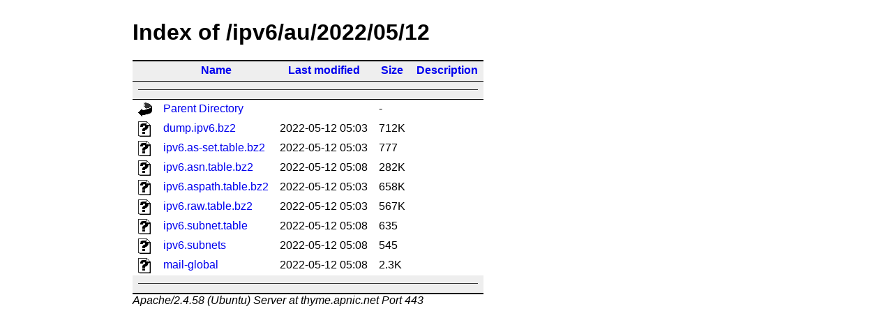

--- FILE ---
content_type: text/html;charset=UTF-8
request_url: https://thyme.apnic.net/ipv6/au/2022/05/12/?C=D;O=A
body_size: 704
content:
<!DOCTYPE HTML PUBLIC "-//W3C//DTD HTML 3.2 Final//EN">
<html>
 <head>
  <title>Index of /ipv6/au/2022/05/12</title>
  <link rel="stylesheet" href="/css/pandoc.css" type="text/css">
 </head>
 <body>
  <h1 id="indextitle">Index of /ipv6/au/2022/05/12</h1>
  <table id="indexlist">
   <tr class="indexhead"><th class="indexcolicon"><img src="/icons/blank.gif" alt="[ICO]"></th><th class="indexcolname"><a href="?C=N;O=A">Name</a></th><th class="indexcollastmod"><a href="?C=M;O=A">Last modified</a></th><th class="indexcolsize"><a href="?C=S;O=A">Size</a></th><th class="indexcoldesc"><a href="?C=D;O=D">Description</a></th></tr>
   <tr class="indexbreakrow"><th colspan="5"><hr></th></tr>
   <tr class="even"><td class="indexcolicon"><img src="/icons/back.gif" alt="[PARENTDIR]"></td><td class="indexcolname"><a href="/ipv6/au/2022/05/">Parent Directory</a></td><td class="indexcollastmod">&nbsp;</td><td class="indexcolsize">  - </td><td class="indexcoldesc">&nbsp;</td></tr>
   <tr class="odd"><td class="indexcolicon"><img src="/icons/unknown.gif" alt="[   ]"></td><td class="indexcolname"><a href="dump.ipv6.bz2">dump.ipv6.bz2</a></td><td class="indexcollastmod">2022-05-12 05:03  </td><td class="indexcolsize">712K</td><td class="indexcoldesc">&nbsp;</td></tr>
   <tr class="even"><td class="indexcolicon"><img src="/icons/unknown.gif" alt="[   ]"></td><td class="indexcolname"><a href="ipv6.as-set.table.bz2">ipv6.as-set.table.bz2</a></td><td class="indexcollastmod">2022-05-12 05:03  </td><td class="indexcolsize">777 </td><td class="indexcoldesc">&nbsp;</td></tr>
   <tr class="odd"><td class="indexcolicon"><img src="/icons/unknown.gif" alt="[   ]"></td><td class="indexcolname"><a href="ipv6.asn.table.bz2">ipv6.asn.table.bz2</a></td><td class="indexcollastmod">2022-05-12 05:08  </td><td class="indexcolsize">282K</td><td class="indexcoldesc">&nbsp;</td></tr>
   <tr class="even"><td class="indexcolicon"><img src="/icons/unknown.gif" alt="[   ]"></td><td class="indexcolname"><a href="ipv6.aspath.table.bz2">ipv6.aspath.table.bz2</a></td><td class="indexcollastmod">2022-05-12 05:03  </td><td class="indexcolsize">658K</td><td class="indexcoldesc">&nbsp;</td></tr>
   <tr class="odd"><td class="indexcolicon"><img src="/icons/unknown.gif" alt="[   ]"></td><td class="indexcolname"><a href="ipv6.raw.table.bz2">ipv6.raw.table.bz2</a></td><td class="indexcollastmod">2022-05-12 05:03  </td><td class="indexcolsize">567K</td><td class="indexcoldesc">&nbsp;</td></tr>
   <tr class="even"><td class="indexcolicon"><img src="/icons/unknown.gif" alt="[   ]"></td><td class="indexcolname"><a href="ipv6.subnet.table">ipv6.subnet.table</a></td><td class="indexcollastmod">2022-05-12 05:08  </td><td class="indexcolsize">635 </td><td class="indexcoldesc">&nbsp;</td></tr>
   <tr class="odd"><td class="indexcolicon"><img src="/icons/unknown.gif" alt="[   ]"></td><td class="indexcolname"><a href="ipv6.subnets">ipv6.subnets</a></td><td class="indexcollastmod">2022-05-12 05:08  </td><td class="indexcolsize">545 </td><td class="indexcoldesc">&nbsp;</td></tr>
   <tr class="even"><td class="indexcolicon"><img src="/icons/unknown.gif" alt="[   ]"></td><td class="indexcolname"><a href="mail-global">mail-global</a></td><td class="indexcollastmod">2022-05-12 05:08  </td><td class="indexcolsize">2.3K</td><td class="indexcoldesc">&nbsp;</td></tr>
   <tr class="indexbreakrow"><th colspan="5"><hr></th></tr>
</table>
<address>Apache/2.4.58 (Ubuntu) Server at thyme.apnic.net Port 443</address>
</body></html>
